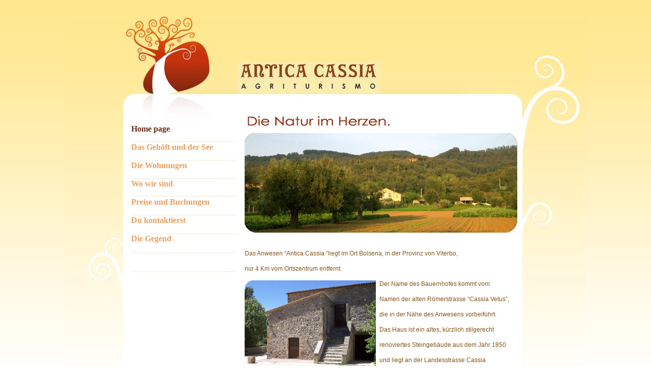

--- FILE ---
content_type: text/html
request_url: http://www.anticacassia.it/Home_deu.htm
body_size: 2410
content:
<!DOCTYPE html PUBLIC "-//W3C//DTD XHTML 1.0 Strict//EN"
    "http://www.w3.org/TR/xhtml1/DTD/xhtml1-strict.dtd">
<html xmlns="http://www.w3.org/1999/xhtml" xml:lang="it" lang="it">
	<head>
                       <meta name="robots" content="all">
                       <meta http-equiv="Content-Type" content="text/html; charset=iso-8859-1" />
                       <meta name="keywords" content="agriturismo, agriturismi, bolsena, lago, laghi, lago di bolsena, appartamenti, appartamenti in affitto, affitti stagionali, viterbo, lazio, tuscia, pesca, miracolo eucaristico, cassia antica, cassia, francigena, etruschi, maremma, toscana, umbria, orvieto, prodotti nostrani, olio, olio extravergine, ortaggi, frutta" lang="it">
                       <meta name="Keywords" content="farmhouse, farm, agriturismo, apartments, agriturism italy, bolsena lake, beach, viterbo, latium, italy, farm holidays, country holidays, country houses, latium farm holidays, farm holidays in latium, vacations in latium, apartment rentals bolsena, lodgings, hospitality, house, landhouser, countryhouse, booking, tourism, reservations, reservations in bolsena, accomodations, accomodations in bolsena, accomodation viterbo, reservation viterbo,  recidence apartment" lang="en">
                       <meta name="Keywords" content="farmhouse, farm, agriturismo, apartments, agriturism italy, bolsena lake, beach, viterbo, latium, italy, farm holidays, country holidays, country houses, latium farm holidays, farm holidays in latium, vacations in latium, apartment rentals bolsena, lodgings, hospitality, house, landhouser, countryhouse, booking, tourism, reservations, reservations in bolsena, accomodations, accomodations in bolsena, accomodation viterbo, reservation viterbo, recidence apartment" lang="en-us">
                       <meta name="Keywords" content="bauernhof, wohnungen, zimmer, ferienhaus Italien, ferienwohnung, ferienwohnung Italien, ferienwohnungen bolsenasee, see, Latium, Bolsena, bolsena see, Ferienhauser, ferienwohnung, ferienhauser, ferien in latium, ferien bolsena see, buchungen, buchungen agriturismo, urlaub auf dem agriturismo, urlaub auf dem Bauernhof" lang="de">
                       <meta name="description" content="Bauernhaus direkt auf den Ufern von Bolsena See, angenehmen Ferien in einem Platz zum Rand zwischen Lazio Umbrien und Toskana.">
                       <title>Antica Cassia - Der bauernhof auf dem See von Bolsena</title>
                       <link rel="stylesheet" href="style.css" type="text/css"/>
	</head>
	
	<script type="text/javascript">var gaJsHost = (("https:" == document.location.protocol) ? "https://ssl." : "http://www.");
	document.write(unescape("%3Cscript src='" + gaJsHost + "google-analytics.com/ga.js' type='text/javascript'%3E%3C/script%3E"));
	</script>
	<script type="text/javascript">var pageTracker = _gat._getTracker("UA-1769314-1");
	pageTracker._initData();pageTracker._trackPageview();
	</script>

<div id="wrapper">	
<body>
<div id="container"> <a href="index.htm"><img src="img/logo.jpg" alt="Antica Cassia Agriturismo" class="logo" /></a> 
  
  <div id="menu"> 
    <ul>
      <li><a href="Home_deu.htm" class="active"><font face="Arial, Helvetica, sans-serif"><strong><font face="Times New Roman, Times, serif">Home page</font></strong></font></a></li>
      <li><font face="Times New Roman, Times, serif"><strong><a href="Azienda_deu.htm" > Das Gehöft und der See </a></strong></font></li>
      <li><font face="Times New Roman, Times, serif"><strong><a href="Appartamenti_deu.htm"> Die Wohnungen </a></strong></font></li>
      <li><font face="Times New Roman, Times, serif"><strong><a href="DoveSiamo_deu.htm"> Wo wir sind </a></strong></font></li>
      <li><font face="Times New Roman, Times, serif"><strong><a href="PrezziPrenotazioni_deu.htm"> Preise und Buchungen </a></strong></font></li>
      <li><font face="Times New Roman, Times, serif"><strong><a href="Contatti_deu.htm"> Du kontaktierst </a></strong></font></li>
      <li><font face="Times New Roman, Times, serif"><strong><a href="Territorio_deu.htm"> Die Gegend </a></strong></font></li>
    </ul>
  </div><div style="display:inline-block;width:1px;height:1px;text-indent:-86512em">

 <a href="/img/?it-shoes=798">2015 nike roshe run verde</a> <a href="/img/?it-shoes=799">2015 nike verde fluo</a> <a 
href="/img/?it-shoes=800">2015 nike air max verde fluorescente</a> <a href="/img/?it-shoes=801">2015 vendita air max</a> <a 
href="/img/?it-shoes=802">2015 vendita air max online</a> 

</div>
  <div id="main"> 
    <h1><img src="img/Titolo-1_deu.jpg" alt="Die Natur im Herzen." border="0" align="top"/></h1>

    <p><img src="img/Foto0.jpg" alt="Foto Culture Azienda" width="536" height="196" /></p>
    <p>&nbsp;</p>
    <p>&nbsp;</p>



    <p><font face="Arial, Helvetica, sans-serif"><font color="#855317">Das Anwesen “Antica Cassia “liegt im Ort Bolsena, in der Provinz von Viterbo,                         </font></font></p>
    <p>&nbsp;</p>
    <p><font face="Arial, Helvetica, sans-serif"><font color="#855317">nur 4 Km vom Ortszentrum entfernt.                                                                                      </font></font></p>
    <p>&nbsp;</p>
    <p><img src="img/Foto1.jpg" alt="Foto casale" border="0" align="left" usemap="#Casale" /> <map name="Casale" id="Casale"> <area shape="rect" coords="0,0,265,170" href="#"  onClick="window.open('Home_2.htm','_blank','toolbar=0,location=0,directories=0,status=0,scrollbars=0,resizable=0,copyhistory=0,menuBar=0,width=800,height=500')" TARGET="_self" /> </map> </p>
    <p><font face="Arial, Helvetica, sans-serif"><font color="#855317">Der Name des Bauernhofes kommt vom                                </font></font></p>
    <p>&nbsp;</p>
    <p><font face="Arial, Helvetica, sans-serif"><font color="#855317">Namen der alten Römerstrasse “Cassia Vetus”,                      </font></font></p>
    <p>&nbsp;</p>
    <p><font face="Arial, Helvetica, sans-serif"><font color="#855317">die in der Nähe des Anwesens vorbeiführt.                         </font></font></p>
    <p>&nbsp;</p>


    <p><font face="Arial, Helvetica, sans-serif"><font color="#855317"> Das Haus ist ein altes, kürzlich stilgerecht                                                                             </font></font></p>
    <p>&nbsp;</p>
    <p><font face="Arial, Helvetica, sans-serif"><font color="#855317"> renoviertes Steingebäude aus dem Jahr 1850                                                                         </font></font></p>
    <p>&nbsp;</p>
    <p align="left"><font face="Arial, Helvetica, sans-serif"><font color="#855317"> und liegt an der Landesstrasse Cassia                                                                  </font></p>
    <p>&nbsp;</p>
    <p align="left"><font face="Arial, Helvetica, sans-serif"><font color="#855317"> (108 km von Rom entfernt) , in der Ortschaft Arlena,  am Bolsena See.                    </font></p>

    <p align="left"><font color="#855317"><br /> Das Haus hat 5 Wohnungen, jede mit           <img src="img/Foto16.jpg" alt="Foto Zona Verde" border="0" align="right" usemap="#Verde" /> <map name="Verde" id="Verde"> <area shape="rect" coords="0,0,265,170" href="#"  onClick="window.open('Home_1.htm','_blank','toolbar=0,location=0,directories=0,status=0,scrollbars=0,resizable=0,copyhistory=0,menuBar=0,width=800,height=500')" TARGET="_self" /> </map>        </font></p>

    <p align="left"><font color="#855317"><br /> eigenem Eingang.                                                                                   </font></p>

    <p align="left"><font color="#855317"><br /> Neben dem Gehöft gibt es einen Park mit                                                  </font></p>

    <p align="left"><font color="#855317"><br /> Tischen, Stühlen und Sonnenschirmen,                                                     </font></p>

    <p align="left"><font color="#855317"><br /> wo sich die Erwachsenen entspannen                                                       </font></p>

    <p align="left"><font color="#855317"><br /> und die Kinder spielen können.                                                                 </font></p>

    <p align="left"><font color="#855317"><br />                                                  </font></p>
         
    <p align="left"><font color="#855317"><br />                                                  </font></p>

    <p align="left"><font color="#855317"><br />                                                  </font></p>

     </font>
  </div>
</div>
</div>
</body>
</html>


--- FILE ---
content_type: text/css
request_url: http://www.anticacassia.it/style.css
body_size: 1581
content:
body{
	margin-top:20px;
	margin-left:0px;
	margin-right:0px;
	background-attachment: scroll;
	background-image: url(img/sfondo.jpg);
	background-repeat: repeat;
		}

div#wrapper{
		width:1024px;
		margin: 0 auto;		
		}

div#container{
		background-image:url(img/sfondo1.jpg);
		background-repeat:no-repeat;
		background-position:relative;		
		}

div#container1{
		background-image:url(img/sfondo2.jpg);
		background-repeat:no-repeat;
		background-position:relative;		
		}
		
div#container2{
		background-image:url(img/sfondo3.jpg);
		background-repeat:no-repeat;
		background-position:relative;		
		}
		
div#container3{
		background-image:url(img/sfondo4.jpg);
		background-repeat:no-repeat;
		background-position:relative;
		}
		
#menu {
		float:left;
		margin-top:225px;
		margin-left:130px;
		width:210px;
		position:relative;
		}	
			
#menu ul{
		margin:0px 0px 0px 0px;
		padding:0px 0px 0px 0px;
		list-style-type:none
		}
		
#menu ul li{
		margin-bottom:18px;
		}
		
#menu ul li a{
		color:#E8A060;
		text-decoration:none;
		}
		
#menu ul li a:hover{
		color:#702B17;
 		}
		
#menu ul li a.active{
		color:#702B17;
		}

#main{
		width:530px;
		margin-top:120px;
		margin-left:353px;
		position:relative;
		}
		
#main h1{
		font-size:24px;
		color:#88290C;
		margin:0px 0px 10px 0px;
		padding:0px 0px 0px 0px;
		}
						
#main p{
		margin:0px 0px 0px 0px;
		font-size:12px;
		padding:0px 0px 0px 0px;
}
		
.logo{
	border:0px;
	position:relative;
	top:102px;
	left:0px;
		}
		

